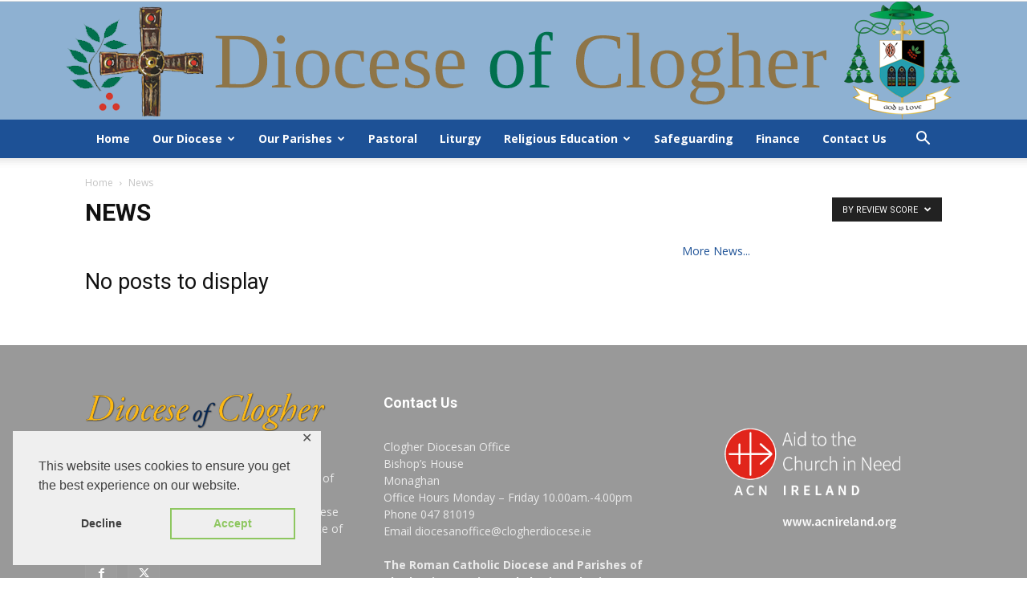

--- FILE ---
content_type: text/css
request_url: https://clogherdiocese.ie/wp-content/plugins/diocesan_database/css/parishes.css
body_size: 1243
content:

.alphabet,
.alphabet_church,
.alphabetprimary,
.alphabetsecondary{
	display:block;
	float:left;
	margin:3px;
	font-weight:bold;
	color:#185C19;
}

.letter,
.letter_church,
.letterprimary,
.lettersecondary{
	display:block;
	float:left;
	width:100%;
}

#pdetails{
	position:relative;
}

table td{
	vertical-align:top;
}

#personnelheader,#churchheader, #schoolheader, #orderheader{
	width:100%;
	height:62px;
}

.title{
	float:left;
}

.newbutton{
	float:left;
	padding-top:30px;
	position:relative;
}

#personnel_data, #church_data, #school_data, #order_data{
	display:block;
	position:relative;
	border-top:1px solid grey;
	width:650px;
    margin-top:10px;
}

#editpersonnel{
	top:-148px;
}

#editchurch
{
	top:-628px;
}

#editschool{
	top:-588px;
}

#editorder{
	top:-84px;
}


/* Frontend css  */

.parish_bar,
.church_bar{
	display:block;
	overflow:hidden;
	float:left;
	width:100%;
}

#moveall{
	display:block;
	overflow:hidden;
	width:100%;
	text-align:center;
}

#holder{
	display:block;
	width:100%;
	overflow:hidden;
	padding:5px 0px;
	position:relative;
}

#tabs{
	clear:left;
	float:left;
	position:relative;
	text-align:center;
}

#notes{
    text-align:left;
}

.wrap #tabs{
	left:0px;
}

.wrap #holder #tabs{
	left:50%;
}

.groupheader{
	display:block;
	float:left;
	position:relative;
	/*right:50%;*/
	width:177px;
}

.groupheader a{
/*	color:#185C19;*/
/*	font-weight:bold;*/
}

.groupheader a:hover{
/*	color:#a5fa9f;*/
}

.churches{
	width:216px;
}

#personnelinfo{
	margin-bottom:10px !important;
}

.group p{
	margin:0px;
	padding:0px;
}

.group hr{
	float:left;
	width:100%;
	margin:0px 0px 10px 0px;
}


.personnelname,
.personneladdress,
.personnelphone,
.personnelfax,
.personnelemail,
.personnelmobile{
	padding-left:50px;
}

.churchname{
	text-align:center;
	font-size:22px;
	font-weight:bold;
	margin-bottom:10px !important;
}

.churchrow{
	display:block;
	overflow:hidden;
	float:left;
	width:100%;
}



.churchimage{
	float:left;
}

.map{
	float:right;
}

#masstimes{
	float:none;
	font-size:12px;
	border-collapse:collapse;
    margin-bottom:10px;
}

#masstimes th,
#masstimes td{
	border-left:1px solid #aeaeae;
}

#masstimes th{
	width:90px;
}

#masstimes td{
	text-align:center;
}

.maplink{
	text-align:center;
	margin:15px 0px;
}

.schoolinfo{
	width:100%;
	display:block;
	overflow:hidden;
	padding-left:50px;
}

.orderinfo{
	width:100%;
	display:block;
	overflow:hidden;
}

#ordername{
	font-size:22px;
}

.schoolmap,
.orderimage{
	display:block;
	float:right;
}

.orderimage{
	padding-bottom:10px;
	padding-right:30px;
}

.movewindow{
	background:white;
	width:750px;
	border:1px solid red;
	padding:20px;
    margin-top:10px;
}

div#move{
	width:64px;
	float:left;
}

.editke{
	background:white;
	border:1px solid red;
	padding:20px;
}

#personnellist .edit{
	top:-55px;
}

#committeepage{
	width:800px;
}

#memberlist table td{
	height:25px;
	vertical-align:middle;
}


div.EditPersonnel{
	width:100px;
}

.details{
	overflow:hidden;
}

.details img{
	float:left;
}

.details p{
	display:block;
	float:right;
	padding-top:20px;
}

#priests .details p,
#schoolslist .details p{
	float:left;
	padding:0px;
}

#committees .details{
	border-bottom:4px double #185B1A;
	padding:10px;
	border-left: 1px solid #aeaeae;
	border-right: 1px solid #aeaeae;
}

#committees .details p{
	display:block;
	float:none;
	padding:0px;
	margin:0px;
}

#committees #memberlist{
	text-align:justify;
}


.hidden{
    display:none;
}

form#ddbsearch{
	display:block;
	overflow:hidden;
}

.searchlink {
	
}

/* ---------------------------------------- Deaneries view */

.deanery_view .parishrow{
	margin:20px 0;
}

.deanery_view #ddb_title{
	font-size:22px;
	margin-top:22px;
}

.deanery_view .parishrow p{
	margin:0;
	color:#7c7c7c;
	padding-left:10px;
}

.deanery_view .parishrow a{
	color:#7c7c7c;
}

.deanery_view .parishrow h3 a{
	color:#444;
}


/* Other Note */
#parishinfo .parishnotes{
	display:block;
	margin-left:20px;
}

#churchOtherNotes{
	width:30%;
	height:150px;
	resize:none;
}